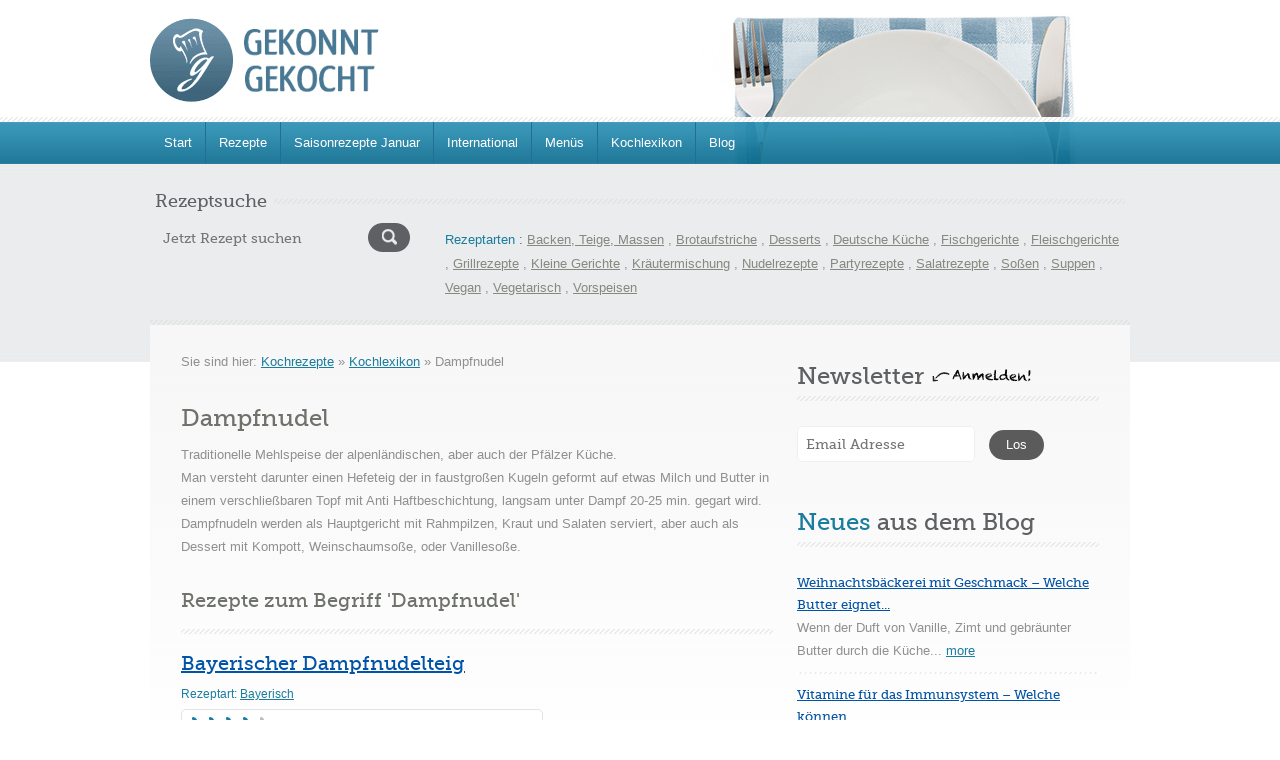

--- FILE ---
content_type: application/javascript; charset=utf-8
request_url: https://www.gekonntgekocht.de/wp-content/cache/min/1/wp-content/themes/inspirythemes-food-recipes/js/script.js?ver=1767094230
body_size: 6410
content:
(function($){"use strict";window.onload=function(){$("#main-loader").css('display','none')};setCookieConsent();function insertParam(key,value){key=encodeURI(key);value=encodeURI(value);var kvp=document.location.search.substr(1).split('&');var i=kvp.length;var x;while(i--){x=kvp[i].split('=');if(x[0]==key){x[1]=value;kvp[i]=x.join('=');break}}
if(i<0){kvp[kvp.length]=[key,value].join('=')}
document.location.search=kvp.join('&')}
$('#recipe-sorting').on('change',function(){var key='sortby';var value=$(this).val();insertParam(key,value)});$('#advance-search').on('submit',function(){var params={};if(location.search){var parts=location.search.substring(1).split('&');for(var i=0;i<parts.length;i++){var nv=parts[i].split('=');if(!nv[0])continue;params[nv[0]]=nv[1]||!0}}
var abc=params.abc});$('#bottom').find('h2').addClass("w-bot-border");var nut_elements_count=$('#left-area .info-right .nutritional ul').children().length;var lastNutElement=$('#left-area .info-right .nutritional ul li:last-child');if((nut_elements_count%2)==0){lastNutElement.css('border','none').css('padding-bottom','0px');lastNutElement.prev('li').css('border','none').css('padding-bottom','0px')}else{lastNutElement.css('border','none').css('padding-bottom','0px')}
$('.thumb-slider-wrap').closest('#slider').addClass('thumb_slider');$(".widget_displaytweetswidget h2, .wpfp_users_favorites_widget_view h2, .wpfp_widget_view h2").html(function(_,html){return html.replace(html.split(' ')[0],'<span>'+html.split(' ')[0]+'</span>')});$('#searchform').on('submit',function(event){if(!$('#s').val()){event.preventDefault();alert(bootstrap.empty_search_alter)}});var navWidthCounter=function(){var itemsCount=$('.nav > li').size();var allListWidth=0;var i=0;while(i<=itemsCount){allListWidth+=$('.nav > li:nth-child('+i+')').width();i++}
return allListWidth};var navWidth=navWidthCounter(),windowWidth=$(window).width(),navLimit=780;if(windowWidth>1000){navLimit=780}else if(windowWidth>748){navLimit=600}
if(navWidth>navLimit){$('.nav').prepend('<li class="more"><a>More</a><ul></ul></li>');while(navWidth>navLimit){var lastoneis=$('.nav > li:last-child').html();$('.nav > li:last-child').remove();$('.more ul').prepend('<li>'+lastoneis+'</li>');navWidth=navWidthCounter()}
var shiftnav=$('.nav > li:first-child');$('.more').remove();$('.nav').append(shiftnav)}
$('#nav-wrap ul > li, .nav-more').on('mouseover',function(){$(this).children('a').stop(!0,!0).animate({color:"#B3C897"},200);$(this).children('ul').stop(!0,!0).fadeIn(350)});$('#nav-wrap ul > li, .nav-more').on('mouseleave',function(){$(this).children('a').stop(!0,!0).animate({color:"#fff"},200);$(this).children('ul').hide()});function setCookieConsent(){var cookieconsent=initCookieConsent();var site_url="https://www.gekonntgekocht.de/";var site_title="Gekonntgekocht";cookieconsent.run({gui_options:{consent_modal:{layout:'cloud',position:'bottom center',transition:'zoom'},settings_modal:{layout:'bar',position:'left',transition:'slide'}},current_lang:'de',autoclear_cookies:!0,cookie_expiration:365,page_scripts:!0,autorun:!0,delay:0,force_consent:!0,onChange:function(){},languages:{de:{consent_modal:{title:"Datenschutzeinstellungen",description:'Wir nutzen Cookies auf unserer Website. Einige von ihnen sind essenziell, während andere uns helfen, diese Website und Ihre Erfahrung zu verbessern. Sie können Ihre Zustimmung jederzeit widerrufen.',primary_btn:{text:'Alle akzeptieren',role:'accept_all'},secondary_btn:{text:'Einstellungen',role:'settings'}},settings_modal:{title:'Datenschutzeinstellungen',save_settings_btn:"Ausgewählte speichern",accept_all_btn:"Alle akzeptieren",close_btn_label:"Schließen",cookie_table_headers:[{col1:"Name"},{col2:"Domain"},{col3:"Speicherdauer"},{col4:"Zweck"},],blocks:[{title:"Cookie-Nutzung",description:'Wir verwenden Cookies auf unserer Website. Einige von ihnen sind unerlässlich, während andere uns helfen diese Website und dein Erlebnis zu verbessern. Sie haben das Recht nur den technisch notwendigen Cookies zuzustimmen und deine Einwilligung zu Cookies zu einem späteren Zeitpunkt zu widerrufen. Nachfolgend finden Sie eine Übersicht über alle Cookies, die von dieser Website verwendet werden, und Sie können ganzen Kategorien zustimmen oder detaillierte Informationen zu jedem Cookie einsehen und ihnen individuell zustimmen.<br /><br />Unsere <a href="/datenschutz" rel="nofollow" class="cc-link">Datenschutzerklärung</a>.'},{title:"Notwendig",description:'Essenzielle Cookies ermöglichen grundlegende Funktionen und sind für die einwandfreie Funktion der Website erforderlich',toggle:{value:'necessary_cookies',enabled:!0,readonly:!0},cookie_table:[{col1:'cc_cookie',col2:site_title,col2:site_url,col3:'1 Jahr',col4:'Speichert Ihre Cookie Einstellungen.',}]},{title:"Statistik",description:'Statistik Cookies werden benötigt, um pseudonyme Daten über Besucher der Website zu sammeln. Die Daten ermöglichen es uns Besucher besser zu verstehen und die Website zu optimieren. Wir nutzen hierfür "Google Analytics" vom Anbieter "Google Ireland Limited".<br /><br />Google Analytics ist ein Dienst zur Erstellung detaillierter Statistiken zum Nutzerverhalten auf der Website. Die Cookies werden verwendet, um Benutzer zu unterscheiden, kampagnenbezogene Informationen für und von dem Benutzer zu speichern und um Daten aus mehreren Seitenaufrufen zu verknüpfen. <a href="https://policies.google.com/privacy" rel="nofollow" target="_blank" class="cc-link">Datenschutzerklärung des Anbieters &raquo;</a>',toggle:{value:'statistics_cookies',enabled:!1,readonly:!1},cookie_table:[{col1:'_ga',col2:'google.com',col3:'2 Jahre',col4:'Enthält eine zufallsgenerierte User-ID. Anhand dieser ID kann Google Analytics wiederkehrende User auf dieser Website wiedererkennen und die Daten von früheren Besuchen zusammenführen.',},{col1:'_gat',col2:'google.com',col3:'1 Minute',col4:'Bestimmte Daten werden nur maximal einmal pro Minute an Google Analytics gesendet. Das Cookie hat eine Lebensdauer von einer Minute. Solange es gesetzt ist, werden bestimmte Datenübertragungen unterbunden.',},{col1:'_gid',col2:'google.com',col3:'1 Tag',col4:'Enthält eine zufallsgenerierte User-ID. Anhand dieser ID kann Google Analytics wiederkehrende User auf dieser Website wiedererkennen und die Daten von früheren Besuchen zusammenführen.	',},{col1:'gwcc, __utmc',col2:'google.com',col3:'30 Tage',col4:'Wir nutzen das Angebot von Google AdWords, um mit Hilfe von Werbemitteln (sogenannten Google AdWords) auf externen Webseiten auf unsere attraktiven Angebote aufmerksam zu machen. Wir können in Relation zu den Daten der Werbekampagnen ermitteln, wie erfolgreich die einzelnen Werbemaßnahmen sind. Wir verfolgen damit das Interesse, Ihnen Werbung anzuzeigen, die für Sie von Interesse ist, unsere Website für Sie interessanter zu gestalten und eine faire Berechnung von Werbe-Kosten zu erreichen.',},{col1:'_pk_id.*',col2:'matomo.searchware.de',col3:'13 Monate',col4:'Wird verwendet, um einige Details über den Benutzer zu speichern, wie die eindeutige Besucher-ID.',},{col1:'_pk_ref.*',col2:'matomo.searchware.de',col3:'6 Monate',col4:'Wird verwendet, zur Speicherung der Attributionsinformationen, des Referrers, der ursprünglich zum Besuch der Website verwendet wurde.',},{col1:'_pk_ses.*, _pk_cvar.*, _pk_hsr.*',col2:'matomo.searchware.de',col3:'30 Minuten',col4:'Wird verwendet, zur vorübergehenden Speicherung von Daten für den Besuch.',}]},{title:"Weitere Informationen",description:'Bei Fragen zu unserer Cookie-Politik und Ihren Wahlmöglichkeiten, <a class="cc-link" href="/kontakt" rel="nofollow">kontaktieren Sie uns</a>.',}]}}}})}
function equalheight(container){var currentTallest=0,currentRowStart=0,rowDivs=new Array(),$el,topPosition=0;$(container).each(function(){$el=$(this);$($el).height('auto');var topPostion=$el.position().top;if(currentRowStart!=topPostion){for(var currentDiv=0;currentDiv<rowDivs.length;currentDiv++){rowDivs[currentDiv].height(currentTallest)}
rowDivs.length=0;currentRowStart=topPostion;currentTallest=$el.height();rowDivs.push($el)}else{rowDivs.push($el);currentTallest=(currentTallest<$el.height())?($el.height()):(currentTallest)}
for(currentDiv=0;currentDiv<rowDivs.length;currentDiv++){rowDivs[currentDiv].height(currentTallest)}})}
$('.searchform input[type=submit]').after('<i class="fa fa-search"></i>');if((bootstrap.grid=='hide')&&(bootstrap.author_page=='true')){$('#left-area.author-full-width .half-width:odd').animate({marginRight:0,marginLeft:'15px'},0)}
if((bootstrap.author_page=='true')){$(window).load(function(){equalheight('#left-area.author-full-width .bootstrap-width .post, #left-area.author-full-width .cat-list li')});$(window).resize(function(){equalheight('#left-area.author-full-width .bootstrap-width .post, #left-area.author-full-width .cat-list li')})}
if(jQuery().prettyPhoto){$(".pretty-photo").prettyPhoto({deeplinking:!1,social_tools:!1});$('a[data-rel]').each(function(){$(this).attr('rel',$(this).data('rel'))});$("a[rel^='prettyPhoto']").prettyPhoto({deeplinking:!1,social_tools:!1})}
var $mainNav=$('.inn-nav .nav');var optionsList='<option value="" selected>'+scriptText.meanMenuTitle+'</option>';$mainNav.find('li').each(function(){var $this=$(this),$anchor=$this.children('a'),depth=$this.parents('ul').length-1,indent='';if(depth){while(depth>0){indent+=' - ';depth--}}
optionsList+='<option value="'+$anchor.attr('href')+'">'+indent+' '+$anchor.text()+'</option>'}).end().last().after('<select class="responsive-nav">'+optionsList+'</select>');$('.responsive-nav').on('change',function(){window.location=$(this).val()});if(jQuery().nivoSlider){$('.nivo-slides').nivoSlider({effect:'boxRain,fold,fade',slices:25,boxCols:16,boxRows:8,animSpeed:600,pauseTime:6000,startSlide:0,directionNav:!0,directionNavHide:!0,controlNav:!0,captionOpacity:0.7})}
$('.tabed .tabs li:first-child').addClass('current');$('.tabed .block:first').addClass('current');$('.tabed .tabs li').on('click',function(){var tabNumber=$(this).index();$(this).parent('ul').siblings('.block').removeClass('current');$(this).siblings('li').removeClass('current');$(this).addClass('current');$(this).parent('ul').parent('.tabed').children('.block:eq('+tabNumber+')').addClass('current')});$('.accordion h5').on('click',function(){if(!$(this).hasClass('current')){$('.accordion .pane.current').stop(!0,!0).slideUp(700).removeClass('current');$(this).next('.pane').stop(!0,!0).slideDown(700).addClass('current');$('.accordion h5.current').removeClass('current');$(this).addClass('current')}});$('.toggle-box ul li h5').on('click',function(){if($(this).parent('li').hasClass('active')){$(this).stop(!0,!0).siblings('p').slideUp('slow');$(this).parent('li').removeClass('active')}else{$(this).stop(!0,!0).siblings('p').slideDown(500);$(this).parent('li').addClass('active')}});var setFaqCount=function(){$('.faq-list li').each(function(index,element){$(this).children('.number').prepend(index+1)})};setFaqCount();$('.faq-list li').children('p').slideUp();$('.faq-list li.active').children('p').show('blind',300);$('.faq-list li h3').on('click',function(){$(this).siblings('p').stop().slideToggle(200);$(this).parent('li').toggleClass('active')});var horizWrap=$('#horiz_container'),horizItem=$('#horiz_container li'),horizBtnRight=$('#horiz_container_outer .right'),horizBtnLeft=$('#horiz_container_outer .left'),outerWidth=0;var pieceWidth=horizItem.width()+parseInt(horizItem.css('padding-left'))+parseInt(horizItem.css('margin-left'));var pieceCount=horizItem.length;if(pieceCount%2!=0){outerWidth=pieceCount/2*pieceWidth+pieceWidth}else{outerWidth=(pieceCount/2)*pieceWidth}
horizWrap.css('width',outerWidth);var carStatus=0;horizBtnRight.on('click',function(){if(carStatus<(pieceCount/2)*pieceWidth-(pieceWidth+pieceWidth)){horizWrap.animate({left:"-="+pieceWidth},500);carStatus+=pieceWidth}});horizBtnLeft.on('click',function(){if(carStatus>0){$('#horiz_container').animate({left:"+="+pieceWidth},500);carStatus-=pieceWidth}});horizItem.on('click',function(){var thisImgSrc=$(this).children('a').data('rel'),thisImgPPSrc=$(this).children('a').data('ppurl'),thisImgCaption=$(this).children('a').data('ppcaption'),targetImg=$('.single-img-box img'),targetImgSrc=targetImg.attr('src'),targetImgPrtHref=$('.single-img-box a').data('rel');if(thisImgSrc!=targetImgSrc){targetImg.fadeOut(200,function(){$('.recipe-single-img').addClass('withbg');$(this).attr('src',thisImgSrc);$(this).attr('srcset',thisImgSrc);$(this).parent('a').attr('title',thisImgCaption);if(targetImgPrtHref!='none'){$(this).parent('a').attr('href',thisImgPPSrc)}
$(this).load(function(){$(this).fadeIn(200,function(){$('.recipe-single-img').removeClass('withbg')})})})}});if($('#accordion-slider').length>0){slideMenu.build('accordion-slider',740,10,5,2)}
var rate_status,rateItem=$('#rate-product .rates span');rateItem.on('mouseenter',function(){var itemCount=$(this).index()+2;var i=0;while(i<itemCount){$('#rate-product .rates span:nth-child('+i+')').removeClass('off');i++}});rateItem.on('mouseleave',function(){var i=0;rateItem.addClass('off');while(i<rate_status){$('#rate-product .rates span:nth-child('+i+')').removeClass('off');i++}});rateItem.on('click',function(){rate_status=$(this).index()+2;$('#selected_rating').attr('value',rate_status-1);var options={target:'#output',beforeSubmit:function(){},success:function(){$('#rate-product').fadeOut('slow',function(){$('#output').fadeIn('slow')})}};$('#rate-product').ajaxSubmit(options)});$('.more-ingre').on('click',function(){var thisparent=$(this).parent('fieldset');thisparent.find('input:first').clone(!0).val('').appendTo(thisparent);thisparent.find('textarea:first').clone(!0).appendTo(thisparent);thisparent.addClass('multiple')});$('h4.me-steps').on('click',function(){var stepcheck=$(this).children('.stepcheck');if(stepcheck.hasClass('finished')){stepcheck.removeClass('finished');stepcheck.parent('h4').css('text-decoration','none');stepcheck.parent('h4').next('p').css('text-decoration','none')}else{stepcheck.addClass('finished');stepcheck.parent('h4').css('text-decoration','line-through');stepcheck.parent('h4').next('p').css('text-decoration','line-through')}});(function($){$.fn.checkFileType=function(options){var defaults={allowedExtensions:[],success:function(){},error:function(){}};options=$.extend(defaults,options);return this.each(function(){$(this).on('change',function(){var value=$(this).val(),file=value.toLowerCase(),extension=file.substring(file.lastIndexOf('.')+1);if($.inArray(extension,options.allowedExtensions)==-1){options.error();$(this).focus()}else{options.success()}})})}})(jQuery);$(function(){$('#photo').checkFileType({allowedExtensions:['jpg','jpeg','png'],success:function(){},error:function(){alert('Unsupported Image File Type! Please upload image file of jpeg or png format')}})});if(jQuery().select2){$('#advance-search select, .widget select').select2({language:"en",dropdownCssClass:"sidebar-select"});$('#left-area select').select2();window.onresize=function(){var ua=navigator.userAgent.toLowerCase();var isAndroid=ua.indexOf("android")>-1;if(!isAndroid){$('#advance-search select').select2({language:"en"})}}}
if(jQuery().plupload){var removeImage=$(document).find('a.remove-image'),markFeatured=$(document).find('a.mark-featured');var removeQueryStringParameters=function(url){if(url.indexOf('?')>=0){var urlParts=url.split('?');return urlParts[0]}
return url};var ajaxURL=removeQueryStringParameters(recipeSubmit.ajaxURL);var uploadNonce=recipeSubmit.uploadNonce;var fileTypeTitle=recipeSubmit.fileTypeTitle;$("#gallery-thumbs-container").sortable({revert:100,placeholder:"sortable-placeholder",cursor:"move"});var uploader=new plupload.Uploader({browse_button:'select-images',file_data_name:'inspiry_upload_file',drop_element:'drag-and-drop',url:ajaxURL+"?action=ajax_img_upload&nonce="+uploadNonce,filters:{mime_types:[{title:fileTypeTitle,extensions:"jpg,jpeg,gif,png"}],max_file_size:'10000kb',prevent_duplicates:!0}});uploader.init();uploader.bind('FilesAdded',function(up,files){var html='';var galleryThumb="";plupload.each(files,function(file){galleryThumb+='<div id="holder-'+file.id+'" class="gallery-thumb">'+''+'</div>'});document.getElementById('gallery-thumbs-container').innerHTML+=galleryThumb;up.refresh();uploader.start()});uploader.bind('UploadProgress',function(up,file){document.getElementById("holder-"+file.id).innerHTML='<span>'+file.percent+"%</span>"});uploader.bind('Error',function(up,err){document.getElementById('errors-log').innerHTML+="<br/>"+"Error #"+err.code+": "+err.message});uploader.bind('FileUploaded',function(up,file,ajax_response){var response=$.parseJSON(ajax_response.response);if(response.success){document.getElementById("holder-"+file.id).innerHTML='<img src="'+response.url+'" alt="" />'+'<a class="remove-image" data-recipe-id="'+0+'"  data-attachment-id="'+response.attachment_id+'" href="#remove-image" ><i class="far fa-trash-alt"></i></a>'+'<a class="mark-featured" data-property-id="'+0+'"  data-attachment-id="'+response.attachment_id+'" href="#mark-featured" ><i class="fa fa-star-o"></i></a>'+'<input type="hidden" class="gallery-image-id" name="gallery_image_ids[]" value="'+response.attachment_id+'"/>'+'<span class="loader"><i class="fas fa-spinner fa-spin"></i></span>';bindThumbnailEvents()}else{console.log(response)}});var bindThumbnailEvents=function(){removeImage.unbind('click');markFeatured.unbind('click');$(document).find('a.mark-featured').on('click',function(event){event.preventDefault();var $this=$(this);var starIcon=$this.find('i');if(starIcon.hasClass('fa-star-o')){$('.gallery-thumb .featured-img-id').remove();$('.gallery-thumb .mark-featured i').removeClass('fa-star').addClass('fa-star-o');var $this=$(this);var input=$this.siblings('.gallery-image-id');var featured_input=input.clone().removeClass('gallery-image-id').addClass('featured-img-id').attr('name','featured_image_id');$this.closest('.gallery-thumb').append(featured_input);starIcon.removeClass('fa-star-o').addClass('fa-star')}});$(document).find('a.remove-image').on('click',function(event){event.preventDefault();var $this=$(this);var gallery_thumb=$this.closest('.gallery-thumb');var loader=$this.siblings('.loader');loader.show();var removal_request=$.ajax({url:ajaxURL,type:"POST",data:{recipe_id:$this.data('recipe-id'),attachment_id:$this.data('attachment-id'),action:"remove_gallery_image",nonce:uploadNonce},dataType:"html"});removal_request.done(function(response){var result=$.parseJSON(response);if(result.attachment_removed){gallery_thumb.remove()}else{document.getElementById('errors-log').innerHTML+="<br/>"+"Error : Failed to remove attachment"}});removal_request.fail(function(jqXHR,textStatus){alert("Request failed: "+textStatus)})})};bindThumbnailEvents()}}(jQuery))

--- FILE ---
content_type: application/javascript; charset=utf-8
request_url: https://www.gekonntgekocht.de/wp-content/cache/min/1/wp-content/themes/inspirythemes-food-recipes-child/js/child-custom.js?ver=1767094230
body_size: -220
content:
(function($){"use strict"}(jQuery))